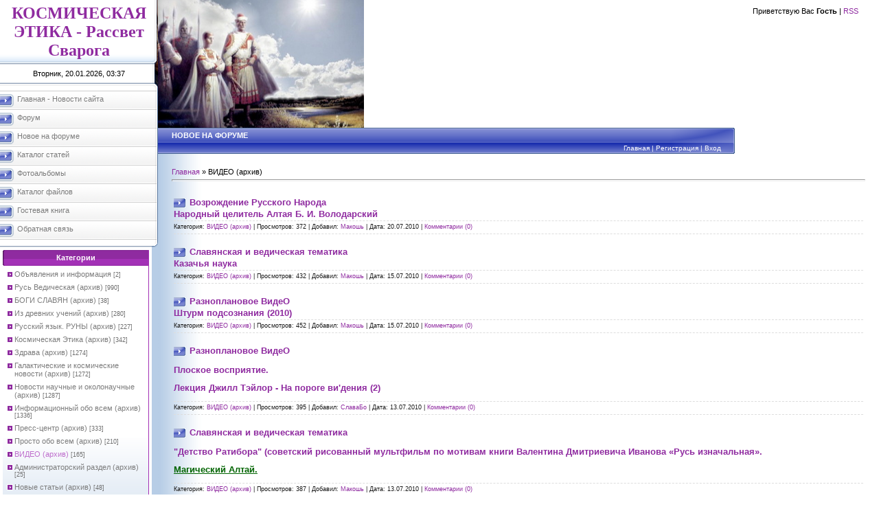

--- FILE ---
content_type: text/html; charset=UTF-8
request_url: https://cosmoforum.ucoz.ru/blog/video/5-0-17
body_size: 12977
content:
<html>
<head>
<script type="text/javascript" src="/?nFzSuFuL5DwCJBLVSj6P40QCYQCs3P743EHkRXIscj30vWNKyeDuOQUZLrhgN1lUP%3B%3BtScvMTTZLLXMXsxnTlRD16Jfh89X70vn83P8NaDQShMxr5zWmJTp4brasCsgOCdlbYlM93fULm1Xn%5E%3BPftIyvssNOaGdEunjNgD0JcNEKAcLZckz7jIq3iFrzg2KWyIKbycEK180j%3BUFRACh%5EHfjGw5kld%3Boo"></script>
	<script type="text/javascript">new Image().src = "//counter.yadro.ru/hit;ucoznet?r"+escape(document.referrer)+(screen&&";s"+screen.width+"*"+screen.height+"*"+(screen.colorDepth||screen.pixelDepth))+";u"+escape(document.URL)+";"+Date.now();</script>
	<script type="text/javascript">new Image().src = "//counter.yadro.ru/hit;ucoz_desktop_ad?r"+escape(document.referrer)+(screen&&";s"+screen.width+"*"+screen.height+"*"+(screen.colorDepth||screen.pixelDepth))+";u"+escape(document.URL)+";"+Date.now();</script><script type="text/javascript">
if(typeof(u_global_data)!='object') u_global_data={};
function ug_clund(){
	if(typeof(u_global_data.clunduse)!='undefined' && u_global_data.clunduse>0 || (u_global_data && u_global_data.is_u_main_h)){
		if(typeof(console)=='object' && typeof(console.log)=='function') console.log('utarget already loaded');
		return;
	}
	u_global_data.clunduse=1;
	if('0'=='1'){
		var d=new Date();d.setTime(d.getTime()+86400000);document.cookie='adbetnetshowed=2; path=/; expires='+d;
		if(location.search.indexOf('clk2398502361292193773143=1')==-1){
			return;
		}
	}else{
		window.addEventListener("click", function(event){
			if(typeof(u_global_data.clunduse)!='undefined' && u_global_data.clunduse>1) return;
			if(typeof(console)=='object' && typeof(console.log)=='function') console.log('utarget click');
			var d=new Date();d.setTime(d.getTime()+86400000);document.cookie='adbetnetshowed=1; path=/; expires='+d;
			u_global_data.clunduse=2;
			new Image().src = "//counter.yadro.ru/hit;ucoz_desktop_click?r"+escape(document.referrer)+(screen&&";s"+screen.width+"*"+screen.height+"*"+(screen.colorDepth||screen.pixelDepth))+";u"+escape(document.URL)+";"+Date.now();
		});
	}
	
	new Image().src = "//counter.yadro.ru/hit;desktop_click_load?r"+escape(document.referrer)+(screen&&";s"+screen.width+"*"+screen.height+"*"+(screen.colorDepth||screen.pixelDepth))+";u"+escape(document.URL)+";"+Date.now();
}

setTimeout(function(){
	if(typeof(u_global_data.preroll_video_57322)=='object' && u_global_data.preroll_video_57322.active_video=='adbetnet') {
		if(typeof(console)=='object' && typeof(console.log)=='function') console.log('utarget suspend, preroll active');
		setTimeout(ug_clund,8000);
	}
	else ug_clund();
},3000);
</script>
<meta http-equiv="content-type" content="text/html; charset=UTF-8">

<title>ВИДЕО (архив) - НОВОЕ на форуме - Космическая Этика &quot;Рассвет Сварога&quot;</title>

<link type="text/css" rel="StyleSheet" href="/.s/src/css/801.css" />

	<link rel="stylesheet" href="/.s/src/base.min.css" />
	<link rel="stylesheet" href="/.s/src/layer5.min.css" />

	<script src="/.s/src/jquery-1.12.4.min.js"></script>
	
	<script src="/.s/src/uwnd.min.js"></script>
	<script src="//s770.ucoz.net/cgi/uutils.fcg?a=uSD&ca=2&ug=999&isp=0&r=0.0429784777046542"></script>
	<link rel="stylesheet" href="/.s/src/ulightbox/ulightbox.min.css" />
	<link rel="stylesheet" href="/.s/src/social.css" />
	<script src="/.s/src/ulightbox/ulightbox.min.js"></script>
	<script async defer src="https://www.google.com/recaptcha/api.js?onload=reCallback&render=explicit&hl=ru"></script>
	<script>
/* --- UCOZ-JS-DATA --- */
window.uCoz = {"site":{"domain":null,"id":"0cosmoforum","host":"cosmoforum.ucoz.ru"},"language":"ru","uLightboxType":1,"module":"blog","sign":{"3125":"Закрыть","5458":"Следующий","7287":"Перейти на страницу с фотографией.","5255":"Помощник","7251":"Запрошенный контент не может быть загружен. Пожалуйста, попробуйте позже.","7253":"Начать слайд-шоу","7254":"Изменить размер","7252":"Предыдущий"},"ssid":"335512432121766355305","country":"US","layerType":5};
/* --- UCOZ-JS-CODE --- */
 function uSocialLogin(t) {
			var params = {"ok":{"height":390,"width":710},"facebook":{"width":950,"height":520},"vkontakte":{"width":790,"height":400},"yandex":{"height":515,"width":870},"google":{"width":700,"height":600}};
			var ref = escape(location.protocol + '//' + ('cosmoforum.ucoz.ru' || location.hostname) + location.pathname + ((location.hash ? ( location.search ? location.search + '&' : '?' ) + 'rnd=' + Date.now() + location.hash : ( location.search || '' ))));
			window.open('/'+t+'?ref='+ref,'conwin','width='+params[t].width+',height='+params[t].height+',status=1,resizable=1,left='+parseInt((screen.availWidth/2)-(params[t].width/2))+',top='+parseInt((screen.availHeight/2)-(params[t].height/2)-20)+'screenX='+parseInt((screen.availWidth/2)-(params[t].width/2))+',screenY='+parseInt((screen.availHeight/2)-(params[t].height/2)-20));
			return false;
		}
		function TelegramAuth(user){
			user['a'] = 9; user['m'] = 'telegram';
			_uPostForm('', {type: 'POST', url: '/index/sub', data: user});
		}
function loginPopupForm(params = {}) { new _uWnd('LF', ' ', -250, -100, { closeonesc:1, resize:1 }, { url:'/index/40' + (params.urlParams ? '?'+params.urlParams : '') }) }
function reCallback() {
		$('.g-recaptcha').each(function(index, element) {
			element.setAttribute('rcid', index);
			
		if ($(element).is(':empty') && grecaptcha.render) {
			grecaptcha.render(element, {
				sitekey:element.getAttribute('data-sitekey'),
				theme:element.getAttribute('data-theme'),
				size:element.getAttribute('data-size')
			});
		}
	
		});
	}
	function reReset(reset) {
		reset && grecaptcha.reset(reset.previousElementSibling.getAttribute('rcid'));
		if (!reset) for (rel in ___grecaptcha_cfg.clients) grecaptcha.reset(rel);
	}
/* --- UCOZ-JS-END --- */
</script>

	<style>.UhideBlock{display:none; }</style>
</head>

<body style="background:#FFFFFF; margin:0px; padding:0px;">
<div id="utbr8214" rel="s770"></div>

<table cellpadding="0" cellspacing="0" border="0" width="100%">
<tr>
<td valign="top" width="230" style="background:url('/.s/t/801/1.gif') #FFFFFF;">
<table border="0" cellpadding="0" cellspacing="0" width="230">
<tr><td align="center" style="background:url('/.s/t/801/2.gif');" width="230" height="93"><span style="color:#8F2BA0;font:18pt bold Verdana,Tahoma;"><b><!-- <logo> -->КОСМИЧЕСКАЯ ЭТИКА - Рассвет Сварога<!-- </logo> --></b></span></td></tr>
<tr><td align="center" style="background:url('/.s/t/801/3.gif');" width="230" height="28">Вторник, 20.01.2026, 03:37</td></tr>
</table>


<!-- <sblock_menu> -->

<table border="0" cellpadding="0" cellspacing="0" width="230">
<tr><td height="11"><img src="/.s/t/801/4.gif" border="0"></td></tr>
<tr><td><!-- <bc> --><div id="uMenuDiv1" class="uMenuV" style="position:relative;"><ul class="uMenuRoot">
<li><div class="umn-tl"><div class="umn-tr"><div class="umn-tc"></div></div></div><div class="umn-ml"><div class="umn-mr"><div class="umn-mc"><div class="uMenuItem"><a href="http://cosmoforum.ucoz.ru/"><span>Главная - Новости сайта</span></a></div></div></div></div><div class="umn-bl"><div class="umn-br"><div class="umn-bc"><div class="umn-footer"></div></div></div></div></li>
<li><div class="umn-tl"><div class="umn-tr"><div class="umn-tc"></div></div></div><div class="umn-ml"><div class="umn-mr"><div class="umn-mc"><div class="uMenuItem"><a href="http://cosmoforum.ucoz.ru/forum/"><span>Форум</span></a></div></div></div></div><div class="umn-bl"><div class="umn-br"><div class="umn-bc"><div class="umn-footer"></div></div></div></div></li>
<li><div class="umn-tl"><div class="umn-tr"><div class="umn-tc"></div></div></div><div class="umn-ml"><div class="umn-mr"><div class="umn-mc"><div class="uMenuItem"><a href="http://cosmoforum.ucoz.ru/blog/"><span>Новое на форуме </span></a></div></div></div></div><div class="umn-bl"><div class="umn-br"><div class="umn-bc"><div class="umn-footer"></div></div></div></div></li>
<li><div class="umn-tl"><div class="umn-tr"><div class="umn-tc"></div></div></div><div class="umn-ml"><div class="umn-mr"><div class="umn-mc"><div class="uMenuItem"><a href="http://cosmoforum.ucoz.ru/publ/"><span>Каталог статей</span></a></div></div></div></div><div class="umn-bl"><div class="umn-br"><div class="umn-bc"><div class="umn-footer"></div></div></div></div></li>
<li><div class="umn-tl"><div class="umn-tr"><div class="umn-tc"></div></div></div><div class="umn-ml"><div class="umn-mr"><div class="umn-mc"><div class="uMenuItem"><a href="http://cosmoforum.ucoz.ru/photo/"><span>Фотоальбомы</span></a></div></div></div></div><div class="umn-bl"><div class="umn-br"><div class="umn-bc"><div class="umn-footer"></div></div></div></div></li>
<li><div class="umn-tl"><div class="umn-tr"><div class="umn-tc"></div></div></div><div class="umn-ml"><div class="umn-mr"><div class="umn-mc"><div class="uMenuItem"><a href="http://cosmoforum.ucoz.ru/load/"><span>Каталог файлов</span></a></div></div></div></div><div class="umn-bl"><div class="umn-br"><div class="umn-bc"><div class="umn-footer"></div></div></div></div></li>
<li><div class="umn-tl"><div class="umn-tr"><div class="umn-tc"></div></div></div><div class="umn-ml"><div class="umn-mr"><div class="umn-mc"><div class="uMenuItem"><a href="http://cosmoforum.ucoz.ru/gb/"><span>Гостевая книга</span></a></div></div></div></div><div class="umn-bl"><div class="umn-br"><div class="umn-bc"><div class="umn-footer"></div></div></div></div></li>
<li><div class="umn-tl"><div class="umn-tr"><div class="umn-tc"></div></div></div><div class="umn-ml"><div class="umn-mr"><div class="umn-mc"><div class="uMenuItem"><a href="http://cosmoforum.ucoz.ru/index/0-3"><span>Обратная связь</span></a></div></div></div></div><div class="umn-bl"><div class="umn-br"><div class="umn-bc"><div class="umn-footer"></div></div></div></div></li></ul></div><script>$(function(){_uBuildMenu('#uMenuDiv1',0,document.location.href+'/','uMenuItemA','uMenuArrow',2500);})</script><!-- </bc> --></td></tr>
<tr><td height="12"><img src="/.s/t/801/5.gif" border="0"></td></tr>
</table>

<!-- </sblock_menu> -->

<!--U1CLEFTER1Z-->
<!-- <block1> -->

<table border="0" cellpadding="0" cellspacing="0" style="border-right:1px solid #A331B6;border-bottom:1px solid #A331B6;margin-top:4px;margin-left:4px;" width="213">
<tr><td height="23" align="center" style="background:url('/.s/t/801/6.gif') #8F2BA0;color:#FFFFFF;"><b><!-- <bt> -->Категории<!-- </bt> --></b></td></tr>
<tr><td style="background:url('/.s/t/801/7.gif') bottom repeat-x #FFFFFF;padding:5px;"><!-- <bc> --><table border="0" cellspacing="1" cellpadding="0" width="100%" class="catsTable"><tr>
					<td style="width:100%" class="catsTd" valign="top" id="cid20">
						<a href="/blog/objavlenija_i_informacija/1-0-20" class="catName">Объявления и информация</a>  <span class="catNumData" style="unicode-bidi:embed;">[2]</span> 
					</td></tr><tr>
					<td style="width:100%" class="catsTd" valign="top" id="cid6">
						<a href="/blog/rus_vedicheskaja/1-0-6" class="catName">Русь Ведическая (архив)</a>  <span class="catNumData" style="unicode-bidi:embed;">[990]</span> 
					</td></tr><tr>
					<td style="width:100%" class="catsTd" valign="top" id="cid19">
						<a href="/blog/bogi_slavjan/1-0-19" class="catName">БОГИ СЛАВЯН (архив)</a>  <span class="catNumData" style="unicode-bidi:embed;">[38]</span> 
					</td></tr><tr>
					<td style="width:100%" class="catsTd" valign="top" id="cid16">
						<a href="/blog/iz_drevnikh_uchenij/1-0-16" class="catName">Из древних учений (архив)</a>  <span class="catNumData" style="unicode-bidi:embed;">[280]</span> 
					</td></tr><tr>
					<td style="width:100%" class="catsTd" valign="top" id="cid14">
						<a href="/blog/quotslova_russkogo_jazykaquot_i_quotchto_takoe_runyquot/1-0-14" class="catName">Русский язык.  РУНЫ (архив)</a>  <span class="catNumData" style="unicode-bidi:embed;">[227]</span> 
					</td></tr><tr>
					<td style="width:100%" class="catsTd" valign="top" id="cid4">
						<a href="/blog/1-0-4" class="catName">Космическая Этика (архив)</a>  <span class="catNumData" style="unicode-bidi:embed;">[342]</span> 
					</td></tr><tr>
					<td style="width:100%" class="catsTd" valign="top" id="cid7">
						<a href="/blog/1-0-7" class="catName">Здрава (архив)</a>  <span class="catNumData" style="unicode-bidi:embed;">[1274]</span> 
					</td></tr><tr>
					<td style="width:100%" class="catsTd" valign="top" id="cid9">
						<a href="/blog/nkeh_i_bogi_slavjan/1-0-9" class="catName">Галактические и космические новости (архив)</a>  <span class="catNumData" style="unicode-bidi:embed;">[1272]</span> 
					</td></tr><tr>
					<td style="width:100%" class="catsTd" valign="top" id="cid10">
						<a href="/blog/novosti_nauchnye_i_okolonauchnye/1-0-10" class="catName">Новости научные и околонаучные (архив)</a>  <span class="catNumData" style="unicode-bidi:embed;">[1287]</span> 
					</td></tr><tr>
					<td style="width:100%" class="catsTd" valign="top" id="cid1">
						<a href="/blog/1-0-1" class="catName">Информационный обо всем (архив)</a>  <span class="catNumData" style="unicode-bidi:embed;">[1336]</span> 
					</td></tr><tr>
					<td style="width:100%" class="catsTd" valign="top" id="cid12">
						<a href="/blog/press_centr/1-0-12" class="catName">Пресс-центр (архив)</a>  <span class="catNumData" style="unicode-bidi:embed;">[333]</span> 
					</td></tr><tr>
					<td style="width:100%" class="catsTd" valign="top" id="cid11">
						<a href="/blog/prosto_obo_vsem/1-0-11" class="catName">Просто обо всем (архив)</a>  <span class="catNumData" style="unicode-bidi:embed;">[210]</span> 
					</td></tr><tr>
					<td style="width:100%" class="catsTd" valign="top" id="cid17">
						<a href="/blog/video/1-0-17" class="catNameActive">ВИДЕО (архив)</a>  <span class="catNumData" style="unicode-bidi:embed;">[165]</span> 
					</td></tr><tr>
					<td style="width:100%" class="catsTd" valign="top" id="cid13">
						<a href="/blog/administratorskij_razdel/1-0-13" class="catName">Администраторский раздел (архив)</a>  <span class="catNumData" style="unicode-bidi:embed;">[25]</span> 
					</td></tr><tr>
					<td style="width:100%" class="catsTd" valign="top" id="cid3">
						<a href="/blog/1-0-3" class="catName">Новые статьи (архив)</a>  <span class="catNumData" style="unicode-bidi:embed;">[48]</span> 
					</td></tr></table><!-- </bc> --></td></tr>
</table>

<!-- </block1> -->

<!-- <block10030> -->

<table border="0" cellpadding="0" cellspacing="0" style="border-right:1px solid #A331B6;border-bottom:1px solid #A331B6;margin-top:4px;margin-left:4px;" width="213">
<tr><td height="23" align="center" style="background:url('/.s/t/801/6.gif') #8F2BA0;color:#FFFFFF;"><b><!-- <bt> -->ПОИСК по форуму<!-- </bt> --></b></td></tr>
<tr><td style="background:url('/.s/t/801/7.gif') bottom repeat-x #FFFFFF;padding:5px;"><div align="center"><!-- <bc> -->
		<div class="searchForm">
			<form onsubmit="this.sfSbm.disabled=true" method="get" style="margin:0" action="/search/">
				<div align="center" class="schQuery">
					<input type="text" name="q" maxlength="30" size="20" class="queryField" />
				</div>
				<div align="center" class="schBtn">
					<input type="submit" class="searchSbmFl" name="sfSbm" value="Найти" />
				</div>
				<input type="hidden" name="t" value="0">
			</form>
		</div><!-- </bc> --></div></td></tr>
</table>

<!-- </block10030> -->

<!-- <block2> -->

<table border="0" cellpadding="0" cellspacing="0" style="border-right:1px solid #A331B6;border-bottom:1px solid #A331B6;margin-top:4px;margin-left:4px;" width="213">
<tr><td height="23" align="center" style="background:url('/.s/t/801/6.gif') #8F2BA0;color:#FFFFFF;"><b><!-- <bt> --><!--<s5158>-->Форма входа<!--</s>--><!-- </bt> --></b></td></tr>
<tr><td style="background:url('/.s/t/801/7.gif') bottom repeat-x #FFFFFF;padding:5px;"><!-- <bc> --><div id="uidLogForm" class="auth-block" align="center">
				<div id="uidLogButton" class="auth-block-social">
					<div class="login-button-container"><button class="loginButton" onclick="window.open('https://login.uid.me/?site=0cosmoforum&amp;ref='+escape(location.protocol + '//' + ('cosmoforum.ucoz.ru' || location.hostname) + location.pathname + ((location.hash ? (location.search ? location.search + '&' : '?') + 'rnd=' + Date.now() + location.hash : (location.search || '' )))),'uidLoginWnd','width=580,height=450,resizable=yes,titlebar=yes')">Войти через uID</button></div>
					<div class="auth-social-list"><a href="javascript:;" onclick="return uSocialLogin('vkontakte');" data-social="vkontakte" class="login-with vkontakte" title="Войти через ВКонтакте" rel="nofollow"><i></i></a><a href="javascript:;" onclick="return uSocialLogin('facebook');" data-social="facebook" class="login-with facebook" title="Войти через Facebook" rel="nofollow"><i></i></a><a href="javascript:;" onclick="return uSocialLogin('yandex');" data-social="yandex" class="login-with yandex" title="Войти через Яндекс" rel="nofollow"><i></i></a><a href="javascript:;" onclick="return uSocialLogin('google');" data-social="google" class="login-with google" title="Войти через Google" rel="nofollow"><i></i></a><a href="javascript:;" onclick="return uSocialLogin('ok');" data-social="ok" class="login-with ok" title="Войти через Одноклассники" rel="nofollow"><i></i></a></div>
					<div class="auth-block-switcher">
						<a href="javascript:;" class="noun" onclick="document.getElementById('uidLogButton').style.display='none';document.getElementById('baseLogForm').style.display='';" title="Используйте, если окно авторизации через uID не открывается">Старая форма входа</a>
					</div>
				</div>
				<div id="baseLogForm" class="auth-block-base" style="display:none">
		<script>
		sendFrm549360 = function( form, data = {} ) {
			var o   = $('#frmLg549360')[0];
			var pos = _uGetOffset(o);
			var o2  = $('#blk549360')[0];
			document.body.insertBefore(o2, document.body.firstChild);
			$(o2).css({top:(pos['top'])+'px',left:(pos['left'])+'px',width:o.offsetWidth+'px',height:o.offsetHeight+'px',display:''}).html('<div align="left" style="padding:5px;"><div class="myWinLoad"></div></div>');
			_uPostForm(form, { type:'POST', url:'/index/sub/', data, error:function() {
				$('#blk549360').html('<div align="" style="padding:10px;"><div class="myWinLoadSF" title="Невозможно выполнить запрос, попробуйте позже"></div></div>');
				_uWnd.alert('<div class="myWinError">Невозможно выполнить запрос, попробуйте позже</div>', '', {w:250, h:90, tm:3000, pad:'15px'} );
				setTimeout("$('#blk549360').css('display', 'none');", '1500');
			}});
			return false
		}
		
		</script>

		<div id="blk549360" style="border:1px solid #CCCCCC;position:absolute;z-index:82;background:url('/.s/img/fr/g.gif');display:none;"></div>

		<form id="frmLg549360" class="login-form local-auth" action="/index/sub/" method="post" onsubmit="return sendFrm549360(this)" data-submitter="sendFrm549360">
			
<table border="0" cellspacing="1" cellpadding="0" width="100%">

<tr><td width="20%" nowrap="nowrap">Логин:</td><td><input class="loginField" type="text" name="user" value="" size="20" style="width:100%;" maxlength="50" /></td></tr>
<tr><td>Пароль:</td><td><input class="loginField" type="password" name="password" size="20" style="width:100%" maxlength="15" /></td></tr>
</table>
<table border="0" cellspacing="1" cellpadding="0" width="100%">
<tr><td nowrap><input id="remcategory" type="checkbox" name="rem" value="1" checked /><label for="remcategory">запомнить</label> </td><td align="right" valign="top">Вы не бот? <input type="checkbox" onclick="document.getElementById('myid').disabled=false;" value="0" /> 
<input id="myid" class="loginButton" name="sbm" type="submit" value="Вход" disabled />
</td></tr>
<tr><td colspan="2"><div style="font-size:7pt;text-align:center;"><a href="javascript:;" rel="nofollow" onclick="new _uWnd('Prm','Напоминание пароля',300,130,{ closeonesc:1 },{url:'/index/5'});return false;">Забыл пароль</a> | <a href="/register">Регистрация</a></div></td></tr>
</table>

			<input type="hidden" name="a"    value="2" />
			<input type="hidden" name="ajax" value="1" />
			<input type="hidden" name="rnd"  value="360" />
			
			<div class="social-label">или</div><div class="auth-social-list"><a href="javascript:;" onclick="return uSocialLogin('vkontakte');" data-social="vkontakte" class="login-with vkontakte" title="Войти через ВКонтакте" rel="nofollow"><i></i></a><a href="javascript:;" onclick="return uSocialLogin('facebook');" data-social="facebook" class="login-with facebook" title="Войти через Facebook" rel="nofollow"><i></i></a><a href="javascript:;" onclick="return uSocialLogin('yandex');" data-social="yandex" class="login-with yandex" title="Войти через Яндекс" rel="nofollow"><i></i></a><a href="javascript:;" onclick="return uSocialLogin('google');" data-social="google" class="login-with google" title="Войти через Google" rel="nofollow"><i></i></a><a href="javascript:;" onclick="return uSocialLogin('ok');" data-social="ok" class="login-with ok" title="Войти через Одноклассники" rel="nofollow"><i></i></a></div>
		</form></div></div><!-- </bc> --></td></tr>
</table>

<!-- </block2> -->

<!-- <block3> -->

<!-- <md3> --><!-- </md> -->
<table border="0" cellpadding="0" cellspacing="0" style="border-right:1px solid #A331B6;border-bottom:1px solid #A331B6;margin-top:4px;margin-left:4px;" width="213">
<tr><td height="23" align="center" style="background:url('/.s/t/801/6.gif') #8F2BA0;color:#FFFFFF;"><b><!-- <bt> --><!--<s5171>-->Календарь<!--</s>--><!-- </bt> --></b></td></tr>
<tr><td style="background:url('/.s/t/801/7.gif') bottom repeat-x #FFFFFF;padding:5px;"><div align="center"><!-- <bc> -->
		<table border="0" cellspacing="1" cellpadding="2" class="calTable">
			<tr><td align="center" class="calMonth" colspan="7"><a title="Декабрь 2025" class="calMonthLink cal-month-link-prev" rel="nofollow" href="/blog/2025-12">&laquo;</a>&nbsp; <a class="calMonthLink cal-month-current" rel="nofollow" href="/blog/2026-01">Январь 2026</a> &nbsp;<a title="Февраль 2026" class="calMonthLink cal-month-link-next" rel="nofollow" href="/blog/2026-02">&raquo;</a></td></tr>
		<tr>
			<td align="center" class="calWday">Пн</td>
			<td align="center" class="calWday">Вт</td>
			<td align="center" class="calWday">Ср</td>
			<td align="center" class="calWday">Чт</td>
			<td align="center" class="calWday">Пт</td>
			<td align="center" class="calWdaySe">Сб</td>
			<td align="center" class="calWdaySu">Вс</td>
		</tr><tr><td>&nbsp;</td><td>&nbsp;</td><td>&nbsp;</td><td align="center" class="calMday">1</td><td align="center" class="calMday">2</td><td align="center" class="calMday">3</td><td align="center" class="calMday">4</td></tr><tr><td align="center" class="calMday">5</td><td align="center" class="calMday">6</td><td align="center" class="calMday">7</td><td align="center" class="calMday">8</td><td align="center" class="calMday">9</td><td align="center" class="calMday">10</td><td align="center" class="calMday">11</td></tr><tr><td align="center" class="calMday">12</td><td align="center" class="calMday">13</td><td align="center" class="calMday">14</td><td align="center" class="calMday">15</td><td align="center" class="calMday">16</td><td align="center" class="calMday">17</td><td align="center" class="calMday">18</td></tr><tr><td align="center" class="calMday">19</td><td align="center" class="calMdayA">20</td><td align="center" class="calMday">21</td><td align="center" class="calMday">22</td><td align="center" class="calMday">23</td><td align="center" class="calMday">24</td><td align="center" class="calMday">25</td></tr><tr><td align="center" class="calMday">26</td><td align="center" class="calMday">27</td><td align="center" class="calMday">28</td><td align="center" class="calMday">29</td><td align="center" class="calMday">30</td><td align="center" class="calMday">31</td></tr></table><!-- </bc> --></div></td></tr>
</table>
<!-- <mde> --><!-- </mde> -->

<!-- </block3> -->

<!-- <block6> -->
<table border="0" cellpadding="0" cellspacing="0" style="border-right:1px solid #A331B6;border-bottom:1px solid #A331B6;margin-top:4px;margin-left:4px;" width="213">
<tr><td height="23" align="center" style="background:url('/.s/t/801/6.gif') #8F2BA0;color:#FFFFFF;"><b><!-- <bt> -->Статистика<!-- </bt> --></b></td></tr>
<tr><td style="background:url('/.s/t/801/7.gif') bottom repeat-x #FFFFFF;padding:5px;"><div align="center"><!-- <bc> -->
<hr/>

<script type="text/javascript" src="http://jg.revolvermaps.com/p.js"></script><script type="text/javascript">rm2d_ki101('0','196','120','6n4a433nikx','00fff6',40);</script><!-- </bc> --></div></td></tr>
</table>
<!-- </block6> -->

<!-- <block7712> -->

<table border="0" cellpadding="0" cellspacing="0" style="border-right:1px solid #A331B6;border-bottom:1px solid #A331B6;margin-top:4px;margin-left:4px;" width="213">
<tr><td height="23" align="center" style="background:url('/.s/t/801/6.gif') #8F2BA0;color:#FFFFFF;"><b><!-- <bt> -->НОВОЕ на форуме<!-- </bt> --></b></td></tr>
<tr><td style="background:url('/.s/t/801/7.gif') bottom repeat-x #FFFFFF;padding:5px;"><!-- <bc> --><li><a href="//cosmoforum.ucoz.ru/forum/52-665">СТАРОСТЬ и психология старости</a> <span>(334)</span><div style="font:7pt" align="">[<a href="//cosmoforum.ucoz.ru/forum/52">ПСИХОЛОГИЯ</a>]</div></li><li><a href="//cosmoforum.ucoz.ru/forum/50-250">СОЧЕЛЬНИК, РОЖДЕСТВО и ДР.</a> <span>(37)</span><div style="font:7pt" align="">[<a href="//cosmoforum.ucoz.ru/forum/50">ПРАЗДНИКИ и ИСТОРИЯ СЛАВЯН</a>]</div></li><li><a href="//cosmoforum.ucoz.ru/forum/59-681">Прогнозы и предсказания</a> <span>(490)</span><div style="font:7pt" align="">[<a href="//cosmoforum.ucoz.ru/forum/59">ПРОГНОЗЫ и предсказания</a>]</div></li><li><a href="//cosmoforum.ucoz.ru/forum/19-452">Путь Духовного Развития</a> <span>(219)</span><div style="font:7pt" align="">[<a href="//cosmoforum.ucoz.ru/forum/19">Космическая ЭТИКА и РАЗВИТИЕ человека</a>]</div></li><li><a href="//cosmoforum.ucoz.ru/forum/46-93">Женщина. Мужчина. Их отношения</a> <span>(350)</span><div style="font:7pt" align="">[<a href="//cosmoforum.ucoz.ru/forum/46">ЖЕНЩИНА. МУЖЧИНА. ДЕТИ.</a>]</div></li><li><a href="//cosmoforum.ucoz.ru/forum/8-413">Повседневный быт. ИСКУССТВЕННЫЙ ИНТЕЛЛЕКТ.</a> <span>(452)</span><div style="font:7pt" align="">[<a href="//cosmoforum.ucoz.ru/forum/8">Новости научные и околонаучные</a>]</div></li><li><a href="//cosmoforum.ucoz.ru/forum/8-207">Интересные факты и открытия</a> <span>(271)</span><div style="font:7pt" align="">[<a href="//cosmoforum.ucoz.ru/forum/8">Новости научные и околонаучные</a>]</div></li><li><a href="//cosmoforum.ucoz.ru/forum/5-378">АЗЫ СОКРОВЕННЫХ  УЧЕНИЙ СЛАВЯН</a> <span>(52)</span><div style="font:7pt" align="">[<a href="//cosmoforum.ucoz.ru/forum/5">РУСЬ Ведическая</a>]</div></li><li><a href="//cosmoforum.ucoz.ru/forum/6-96">Интересное из Инета</a> <span>(505)</span><div style="font:7pt" align="">[<a href="//cosmoforum.ucoz.ru/forum/6">Пресс-центр</a>]</div></li><li><a href="//cosmoforum.ucoz.ru/forum/40-658">США. Президенты и жизнь.</a> <span>(186)</span><div style="font:7pt" align="">[<a href="//cosmoforum.ucoz.ru/forum/40">Сейчас на планете ЗЕМЛЯ</a>]</div></li><li><a href="//cosmoforum.ucoz.ru/forum/8-22">ЭТО нужно ЗНАТЬ ВСЕМ</a> <span>(354)</span><div style="font:7pt" align="">[<a href="//cosmoforum.ucoz.ru/forum/8">Новости научные и околонаучные</a>]</div></li><li><a href="//cosmoforum.ucoz.ru/forum/13-116">О Богах (дополнения - женские образы)</a> <span>(74)</span><div style="font:7pt" align="">[<a href="//cosmoforum.ucoz.ru/forum/13">О СЛАВЯНСКИХ БОГАХ</a>]</div></li><li><a href="//cosmoforum.ucoz.ru/forum/52-618">Коллекция заблуждений</a> <span>(104)</span><div style="font:7pt" align="">[<a href="//cosmoforum.ucoz.ru/forum/52">ПСИХОЛОГИЯ</a>]</div></li><li><a href="//cosmoforum.ucoz.ru/forum/19-164">Интересные практики</a> <span>(184)</span><div style="font:7pt" align="">[<a href="//cosmoforum.ucoz.ru/forum/19">Космическая ЭТИКА и РАЗВИТИЕ человека</a>]</div></li><li><a href="//cosmoforum.ucoz.ru/forum/40-595">Украина. Майдан и не только</a> <span>(598)</span><div style="font:7pt" align="">[<a href="//cosmoforum.ucoz.ru/forum/40">Сейчас на планете ЗЕМЛЯ</a>]</div></li><!-- </bc> --></td></tr>
</table>

<!-- </block7712> -->
<!--/U1CLEFTER1Z-->
<br><br>
</td>

<td valign="top" style="background:url('/.s/t/801/8.gif') repeat-y #FFFFFF;">
 <table border="0" cellpadding="0" cellspacing="0" width="100%">
 <tr><td height="186" style="background:url('//cosmoforum.ucoz.ru/graffiti/84278075_Nashi_predki.jpg') left no-repeat #FFFFFF;padding-right:30px;padding-top:10px;" align="right" valign="top">
 <!--<s5212>-->Приветствую Вас<!--</s>--> <b>Гость</b> | <a href="https://cosmoforum.ucoz.ru/blog/rss/">RSS</a>
 </td></tr>
 <tr><td height="38">
 <table cellpadding="0" cellspacing="0" border="0" width="100%" height="38" style="background:url('/.s/t/801/10.gif') #4959BE;">
 <tr>
 <td width="40%" style="padding-left:20px;text-transform:uppercase;color:#FFFFFF;padding-top:5px;" valign="top"><b>НОВОЕ на форуме</b></td>
 <td width="40%" style="background:url('/.s/t/801/11.gif') right no-repeat;padding-right:20px;color:#FFFFFF;font-size:10px;padding-bottom:3px;" class="topLink" valign="bottom" align="right"><a href="http://cosmoforum.ucoz.ru/"><!--<s5176>-->Главная<!--</s>--></a> | <a href="/register"><!--<s3089>-->Регистрация<!--</s>--></a>  | <a href="javascript:;" rel="nofollow" onclick="loginPopupForm(); return false;"><!--<s3087>-->Вход<!--</s>--></a></td>
 <td width="20%" style="background:#FFFFFF;"></td>
 </tr>
 </table>
 </td></tr>
 <tr><td style="padding:20px;"><!-- <middle> --><!-- <body> --><a href="/blog/"><!--<s5176>-->Главная<!--</s>--></a> &raquo; <span class="breadcrumb-curr">ВИДЕО (архив)</span> <hr />
<div style="margin-bottom: 20px">
				<span style="display:none;" class="fpaping"></span>
			</div><script>
		function spages(p, link ) {
			if ( 1) return !!location.assign(link.href);
			ajaxPageController.showLoader();
			_uPostForm('', { url:'/blog/' + p + '-0-17-0-0-0-' + Date.now() });
		}
		</script>
		<div id="allEntries"><table border="0" width="100%" cellspacing="0" cellpadding="0" class="catAllEntries"><tr><td class="archiveEntries"><div id="entryID5523"><table border="0" cellpadding="0" cellspacing="0" width="100%" class="eBlock">
<tr><td style="padding:3px;">
	
	<div class="eTitle" style="text-align:start;"><a href="/blog/vozrozhdenie_russkogo_naroda/2010-07-20-5523">Возрождение Русского Народа</a></div>
	<div class="eMessage" style="text-align:start;clear:both;padding-top:2px;padding-bottom:2px;">
		
		<strong><span style="font-size: 10pt"><a href="http://cosmoforum.ucoz.ru/forum/33-330-13755-16-1279542204">Народный целитель Алтая Б. И. Володарский</a></span></strong>
	</div>
	
	<div class="eDetails" style="clear:both;">
		
		<span class="e-category">
			<span class="ed-title">Категория:</span>
			<span class="ed-value"><a href="/blog/video/1-0-17">ВИДЕО (архив)</a></span>
		</span>
		<span class="ed-sep"> | </span>
		<span class="e-reads">
			<span class="ed-title">Просмотров:</span>
			<span class="ed-value">372</span>
		</span>
		<span class="ed-sep"> | </span>
		<span class="e-author">
			<span class="ed-title">Добавил:</span>
			<span class="ed-value" ><a href="javascript:;" rel="nofollow" onclick="window.open('/index/8-2', 'up2', 'scrollbars=1,top=0,left=0,resizable=1,width=700,height=375'); return false;">Макошь</a></span>
		</span>
		<span class="ed-sep"> | </span>
		<span class="e-date">
			<span class="ed-title">Дата:</span>
			<span class="ed-value" title="21:55">20.07.2010</span>
		</span>
		<span class="ed-sep"> | </span>
		<a class="e-comments" href="/blog/vozrozhdenie_russkogo_naroda/2010-07-20-5523#comments">Комментарии (0)</a>
	</div>
</td></tr></table><br /></div><div id="entryID5497"><table border="0" cellpadding="0" cellspacing="0" width="100%" class="eBlock">
<tr><td style="padding:3px;">
	
	<div class="eTitle" style="text-align:start;"><a href="/blog/slavjanskaja_i_vedicheskaja_tematika/2010-07-15-5497">Славянская и ведическая тематика</a></div>
	<div class="eMessage" style="text-align:start;clear:both;padding-top:2px;padding-bottom:2px;">
		
		<strong><span style="font-size: 10pt"><a href="http://cosmoforum.ucoz.ru/forum/33-331-13689-16-1279223428">Казачья наука</a></span></strong>
	</div>
	
	<div class="eDetails" style="clear:both;">
		
		<span class="e-category">
			<span class="ed-title">Категория:</span>
			<span class="ed-value"><a href="/blog/video/1-0-17">ВИДЕО (архив)</a></span>
		</span>
		<span class="ed-sep"> | </span>
		<span class="e-reads">
			<span class="ed-title">Просмотров:</span>
			<span class="ed-value">432</span>
		</span>
		<span class="ed-sep"> | </span>
		<span class="e-author">
			<span class="ed-title">Добавил:</span>
			<span class="ed-value" ><a href="javascript:;" rel="nofollow" onclick="window.open('/index/8-2', 'up2', 'scrollbars=1,top=0,left=0,resizable=1,width=700,height=375'); return false;">Макошь</a></span>
		</span>
		<span class="ed-sep"> | </span>
		<span class="e-date">
			<span class="ed-title">Дата:</span>
			<span class="ed-value" title="23:59">15.07.2010</span>
		</span>
		<span class="ed-sep"> | </span>
		<a class="e-comments" href="/blog/slavjanskaja_i_vedicheskaja_tematika/2010-07-15-5497#comments">Комментарии (0)</a>
	</div>
</td></tr></table><br /></div><div id="entryID5496"><table border="0" cellpadding="0" cellspacing="0" width="100%" class="eBlock">
<tr><td style="padding:3px;">
	
	<div class="eTitle" style="text-align:start;"><a href="/blog/raznoplanovoe_video/2010-07-15-5496">Разноплановое ВидеО</a></div>
	<div class="eMessage" style="text-align:start;clear:both;padding-top:2px;padding-bottom:2px;">
		
		<strong><span style="font-size: 10pt"><a href="http://cosmoforum.ucoz.ru/forum/33-15-13688-16-1279223112">Штурм подсознания (2010)</a></span></strong>
	</div>
	
	<div class="eDetails" style="clear:both;">
		
		<span class="e-category">
			<span class="ed-title">Категория:</span>
			<span class="ed-value"><a href="/blog/video/1-0-17">ВИДЕО (архив)</a></span>
		</span>
		<span class="ed-sep"> | </span>
		<span class="e-reads">
			<span class="ed-title">Просмотров:</span>
			<span class="ed-value">452</span>
		</span>
		<span class="ed-sep"> | </span>
		<span class="e-author">
			<span class="ed-title">Добавил:</span>
			<span class="ed-value" ><a href="javascript:;" rel="nofollow" onclick="window.open('/index/8-2', 'up2', 'scrollbars=1,top=0,left=0,resizable=1,width=700,height=375'); return false;">Макошь</a></span>
		</span>
		<span class="ed-sep"> | </span>
		<span class="e-date">
			<span class="ed-title">Дата:</span>
			<span class="ed-value" title="23:58">15.07.2010</span>
		</span>
		<span class="ed-sep"> | </span>
		<a class="e-comments" href="/blog/raznoplanovoe_video/2010-07-15-5496#comments">Комментарии (0)</a>
	</div>
</td></tr></table><br /></div><div id="entryID5480"><table border="0" cellpadding="0" cellspacing="0" width="100%" class="eBlock">
<tr><td style="padding:3px;">
	
	<div class="eTitle" style="text-align:start;"><a href="/blog/raznoplanovoe_video/2010-07-13-5480">Разноплановое ВидеО</a></div>
	<div class="eMessage" style="text-align:start;clear:both;padding-top:2px;padding-bottom:2px;">
		
		<p><strong><span style="font-size: 10pt"><a href="http://cosmoforum.ucoz.ru/forum/33-15-13640-16-1278954607">Плоское восприятие.</a></span></strong><strong><span style="font-size: 10pt"><a href="http://cosmoforum.ucoz.ru/forum/33-15-13640-16-1278954607"></a></span></strong></p><p><strong><span style="font-size: 10pt"><a href="http://cosmoforum.ucoz.ru/forum/33-15-13640-16-1278954607">Лекция Джилл Тэйлор - На пороге ви'дения (2)</a></span></strong></p>
	</div>
	
	<div class="eDetails" style="clear:both;">
		
		<span class="e-category">
			<span class="ed-title">Категория:</span>
			<span class="ed-value"><a href="/blog/video/1-0-17">ВИДЕО (архив)</a></span>
		</span>
		<span class="ed-sep"> | </span>
		<span class="e-reads">
			<span class="ed-title">Просмотров:</span>
			<span class="ed-value">395</span>
		</span>
		<span class="ed-sep"> | </span>
		<span class="e-author">
			<span class="ed-title">Добавил:</span>
			<span class="ed-value" ><a href="javascript:;" rel="nofollow" onclick="window.open('/index/8-1201', 'up1201', 'scrollbars=1,top=0,left=0,resizable=1,width=700,height=375'); return false;">СлаваБо</a></span>
		</span>
		<span class="ed-sep"> | </span>
		<span class="e-date">
			<span class="ed-title">Дата:</span>
			<span class="ed-value" title="23:39">13.07.2010</span>
		</span>
		<span class="ed-sep"> | </span>
		<a class="e-comments" href="/blog/raznoplanovoe_video/2010-07-13-5480#comments">Комментарии (0)</a>
	</div>
</td></tr></table><br /></div><div id="entryID5473"><table border="0" cellpadding="0" cellspacing="0" width="100%" class="eBlock">
<tr><td style="padding:3px;">
	
	<div class="eTitle" style="text-align:start;"><a href="/blog/slavjanskaja_i_vedicheskaja_tematika/2010-07-13-5473">Славянская и ведическая тематика</a></div>
	<div class="eMessage" style="text-align:start;clear:both;padding-top:2px;padding-bottom:2px;">
		
		<p><strong><span style="font-size: 10pt"><a href="http://cosmoforum.ucoz.ru/forum/33-331-13621-16-1278877327">"Детство Ратибора" (советский рисованный мультфильм по мотивам книги Валентина Дмитриевича Иванова «Русь изначальная».</a></span></strong></p><p><strong><span style="font-size: 10pt"><font color="#006400"><u>Магический Алтай.</u></font><br></span></strong></p>
	</div>
	
	<div class="eDetails" style="clear:both;">
		
		<span class="e-category">
			<span class="ed-title">Категория:</span>
			<span class="ed-value"><a href="/blog/video/1-0-17">ВИДЕО (архив)</a></span>
		</span>
		<span class="ed-sep"> | </span>
		<span class="e-reads">
			<span class="ed-title">Просмотров:</span>
			<span class="ed-value">387</span>
		</span>
		<span class="ed-sep"> | </span>
		<span class="e-author">
			<span class="ed-title">Добавил:</span>
			<span class="ed-value" ><a href="javascript:;" rel="nofollow" onclick="window.open('/index/8-2', 'up2', 'scrollbars=1,top=0,left=0,resizable=1,width=700,height=375'); return false;">Макошь</a></span>
		</span>
		<span class="ed-sep"> | </span>
		<span class="e-date">
			<span class="ed-title">Дата:</span>
			<span class="ed-value" title="23:24">13.07.2010</span>
		</span>
		<span class="ed-sep"> | </span>
		<a class="e-comments" href="/blog/slavjanskaja_i_vedicheskaja_tematika/2010-07-13-5473#comments">Комментарии (0)</a>
	</div>
</td></tr></table><br /></div><div id="entryID5461"><table border="0" cellpadding="0" cellspacing="0" width="100%" class="eBlock">
<tr><td style="padding:3px;">
	
	<div class="eTitle" style="text-align:start;"><a href="/blog/slavjanskaja_i_vedicheskaja_tematika/2010-07-09-5461">Славянская и ведическая тематика</a></div>
	<div class="eMessage" style="text-align:start;clear:both;padding-top:2px;padding-bottom:2px;">
		
		<strong><span style="font-size: 10pt"><a href="http://cosmoforum.ucoz.ru/forum/33-331-13582-16-1278674939">Внукам Даждьбожьим</a></span></strong>
	</div>
	
	<div class="eDetails" style="clear:both;">
		
		<span class="e-category">
			<span class="ed-title">Категория:</span>
			<span class="ed-value"><a href="/blog/video/1-0-17">ВИДЕО (архив)</a></span>
		</span>
		<span class="ed-sep"> | </span>
		<span class="e-reads">
			<span class="ed-title">Просмотров:</span>
			<span class="ed-value">422</span>
		</span>
		<span class="ed-sep"> | </span>
		<span class="e-author">
			<span class="ed-title">Добавил:</span>
			<span class="ed-value" ><a href="javascript:;" rel="nofollow" onclick="window.open('/index/8-2', 'up2', 'scrollbars=1,top=0,left=0,resizable=1,width=700,height=375'); return false;">Макошь</a></span>
		</span>
		<span class="ed-sep"> | </span>
		<span class="e-date">
			<span class="ed-title">Дата:</span>
			<span class="ed-value" title="22:20">09.07.2010</span>
		</span>
		<span class="ed-sep"> | </span>
		<a class="e-comments" href="/blog/slavjanskaja_i_vedicheskaja_tematika/2010-07-09-5461#comments">Комментарии (0)</a>
	</div>
</td></tr></table><br /></div><div id="entryID5460"><table border="0" cellpadding="0" cellspacing="0" width="100%" class="eBlock">
<tr><td style="padding:3px;">
	
	<div class="eTitle" style="text-align:start;"><a href="/blog/raznoplanovoe_video/2010-07-09-5460">Разноплановое ВидеО</a></div>
	<div class="eMessage" style="text-align:start;clear:both;padding-top:2px;padding-bottom:2px;">
		
		<strong><span style="font-size: 10pt"><a href="http://cosmoforum.ucoz.ru/forum/33-15-13581-16-1278673952">Марсианские аномалии</a></span></strong>
	</div>
	
	<div class="eDetails" style="clear:both;">
		
		<span class="e-category">
			<span class="ed-title">Категория:</span>
			<span class="ed-value"><a href="/blog/video/1-0-17">ВИДЕО (архив)</a></span>
		</span>
		<span class="ed-sep"> | </span>
		<span class="e-reads">
			<span class="ed-title">Просмотров:</span>
			<span class="ed-value">409</span>
		</span>
		<span class="ed-sep"> | </span>
		<span class="e-author">
			<span class="ed-title">Добавил:</span>
			<span class="ed-value" ><a href="javascript:;" rel="nofollow" onclick="window.open('/index/8-2', 'up2', 'scrollbars=1,top=0,left=0,resizable=1,width=700,height=375'); return false;">Макошь</a></span>
		</span>
		<span class="ed-sep"> | </span>
		<span class="e-date">
			<span class="ed-title">Дата:</span>
			<span class="ed-value" title="22:19">09.07.2010</span>
		</span>
		<span class="ed-sep"> | </span>
		<a class="e-comments" href="/blog/raznoplanovoe_video/2010-07-09-5460#comments">Комментарии (0)</a>
	</div>
</td></tr></table><br /></div><div id="entryID5440"><table border="0" cellpadding="0" cellspacing="0" width="100%" class="eBlock">
<tr><td style="padding:3px;">
	
	<div class="eTitle" style="text-align:start;"><a href="/blog/raznoplanovoe_video/2010-07-07-5440">Разноплановое ВидеО</a></div>
	<div class="eMessage" style="text-align:start;clear:both;padding-top:2px;padding-bottom:2px;">
		
		<strong><span style="font-size: 10pt"><a href="http://cosmoforum.ucoz.ru/forum/33-15-13529-16-1278487940">Джордж Кавассилас - Наш путь и Великая иллюзия (1, 2, 3)</a></span></strong>
	</div>
	
	<div class="eDetails" style="clear:both;">
		
		<span class="e-category">
			<span class="ed-title">Категория:</span>
			<span class="ed-value"><a href="/blog/video/1-0-17">ВИДЕО (архив)</a></span>
		</span>
		<span class="ed-sep"> | </span>
		<span class="e-reads">
			<span class="ed-title">Просмотров:</span>
			<span class="ed-value">430</span>
		</span>
		<span class="ed-sep"> | </span>
		<span class="e-author">
			<span class="ed-title">Добавил:</span>
			<span class="ed-value" ><a href="javascript:;" rel="nofollow" onclick="window.open('/index/8-2', 'up2', 'scrollbars=1,top=0,left=0,resizable=1,width=700,height=375'); return false;">Макошь</a></span>
		</span>
		<span class="ed-sep"> | </span>
		<span class="e-date">
			<span class="ed-title">Дата:</span>
			<span class="ed-value" title="20:31">07.07.2010</span>
		</span>
		<span class="ed-sep"> | </span>
		<a class="e-comments" href="/blog/raznoplanovoe_video/2010-07-07-5440#comments">Комментарии (0)</a>
	</div>
</td></tr></table><br /></div><div id="entryID5419"><table border="0" cellpadding="0" cellspacing="0" width="100%" class="eBlock">
<tr><td style="padding:3px;">
	
	<div class="eTitle" style="text-align:start;"><a href="/blog/slavjanskaja_i_vedicheskaja_tematika/2010-07-05-5419">Славянская и ведическая тематика</a></div>
	<div class="eMessage" style="text-align:start;clear:both;padding-top:2px;padding-bottom:2px;">
		
		<p><strong><span style="font-size: 10pt"><a href="http://cosmoforum.ucoz.ru/forum/33-331-13467-16-1278262791">ЗАЗЕРКАЛЬЕ часть 1 - Аркаим, Веды, Язычество</a></span></strong><strong><span style="font-size: 10pt"><a href="http://cosmoforum.ucoz.ru/forum/33-331-13467-16-1278262791"></a></span></strong></p><p><strong><span style="font-size: 10pt"><a href="http://cosmoforum.ucoz.ru/forum/33-331-13467-16-1278262791">ЗАЗЕРКАЛЬЕ часть 2 - Праздник, как образ жизни. Душа - язычница</a></span></strong></p>
	</div>
	
	<div class="eDetails" style="clear:both;">
		
		<span class="e-category">
			<span class="ed-title">Категория:</span>
			<span class="ed-value"><a href="/blog/video/1-0-17">ВИДЕО (архив)</a></span>
		</span>
		<span class="ed-sep"> | </span>
		<span class="e-reads">
			<span class="ed-title">Просмотров:</span>
			<span class="ed-value">480</span>
		</span>
		<span class="ed-sep"> | </span>
		<span class="e-author">
			<span class="ed-title">Добавил:</span>
			<span class="ed-value" ><a href="javascript:;" rel="nofollow" onclick="window.open('/index/8-2', 'up2', 'scrollbars=1,top=0,left=0,resizable=1,width=700,height=375'); return false;">Макошь</a></span>
		</span>
		<span class="ed-sep"> | </span>
		<span class="e-date">
			<span class="ed-title">Дата:</span>
			<span class="ed-value" title="10:47">05.07.2010</span>
		</span>
		<span class="ed-sep"> | </span>
		<a class="e-comments" href="/blog/slavjanskaja_i_vedicheskaja_tematika/2010-07-05-5419#comments">Комментарии (0)</a>
	</div>
</td></tr></table><br /></div><div id="entryID5414"><table border="0" cellpadding="0" cellspacing="0" width="100%" class="eBlock">
<tr><td style="padding:3px;">
	
	<div class="eTitle" style="text-align:start;"><a href="/blog/video_po_zdorovju_i_medicine/2010-07-03-5414">Видео по здоровью и медицине</a></div>
	<div class="eMessage" style="text-align:start;clear:both;padding-top:2px;padding-bottom:2px;">
		
		<strong><span style="font-size: 10pt"><a href="http://cosmoforum.ucoz.ru/forum/33-322-13440-16-1278146084">Как защитить свое сердце от жары: инструкция по выживанию</a></span></strong>
	</div>
	
	<div class="eDetails" style="clear:both;">
		
		<span class="e-category">
			<span class="ed-title">Категория:</span>
			<span class="ed-value"><a href="/blog/video/1-0-17">ВИДЕО (архив)</a></span>
		</span>
		<span class="ed-sep"> | </span>
		<span class="e-reads">
			<span class="ed-title">Просмотров:</span>
			<span class="ed-value">459</span>
		</span>
		<span class="ed-sep"> | </span>
		<span class="e-author">
			<span class="ed-title">Добавил:</span>
			<span class="ed-value" ><a href="javascript:;" rel="nofollow" onclick="window.open('/index/8-2', 'up2', 'scrollbars=1,top=0,left=0,resizable=1,width=700,height=375'); return false;">Макошь</a></span>
		</span>
		<span class="ed-sep"> | </span>
		<span class="e-date">
			<span class="ed-title">Дата:</span>
			<span class="ed-value" title="18:43">03.07.2010</span>
		</span>
		<span class="ed-sep"> | </span>
		<a class="e-comments" href="/blog/video_po_zdorovju_i_medicine/2010-07-03-5414#comments">Комментарии (0)</a>
	</div>
</td></tr></table><br /></div><div id="entryID5403"><table border="0" cellpadding="0" cellspacing="0" width="100%" class="eBlock">
<tr><td style="padding:3px;">
	
	<div class="eTitle" style="text-align:start;"><a href="/blog/vozrozhdenie_russkogo_naroda/2010-07-03-5403">Возрождение Русского Народа</a></div>
	<div class="eMessage" style="text-align:start;clear:both;padding-top:2px;padding-bottom:2px;">
		
		<strong><span style="font-size: 10pt"><a href="http://cosmoforum.ucoz.ru/forum/33-330-13405-16-1278059319">Азбука Жизни от Алтайского Старца. Возрождение Русского Народа 2012 ч.1-11</a></span></strong><br>
	</div>
	
	<div class="eDetails" style="clear:both;">
		
		<span class="e-category">
			<span class="ed-title">Категория:</span>
			<span class="ed-value"><a href="/blog/video/1-0-17">ВИДЕО (архив)</a></span>
		</span>
		<span class="ed-sep"> | </span>
		<span class="e-reads">
			<span class="ed-title">Просмотров:</span>
			<span class="ed-value">424</span>
		</span>
		<span class="ed-sep"> | </span>
		<span class="e-author">
			<span class="ed-title">Добавил:</span>
			<span class="ed-value" ><a href="javascript:;" rel="nofollow" onclick="window.open('/index/8-2', 'up2', 'scrollbars=1,top=0,left=0,resizable=1,width=700,height=375'); return false;">Макошь</a></span>
		</span>
		<span class="ed-sep"> | </span>
		<span class="e-date">
			<span class="ed-title">Дата:</span>
			<span class="ed-value" title="18:26">03.07.2010</span>
		</span>
		<span class="ed-sep"> | </span>
		<a class="e-comments" href="/blog/vozrozhdenie_russkogo_naroda/2010-07-03-5403#comments">Комментарии (0)</a>
	</div>
</td></tr></table><br /></div><div id="entryID5401"><table border="0" cellpadding="0" cellspacing="0" width="100%" class="eBlock">
<tr><td style="padding:3px;">
	
	<div class="eTitle" style="text-align:start;"><a href="/blog/raznoplanovoe_video/2010-07-03-5401">Разноплановое ВидеО</a></div>
	<div class="eMessage" style="text-align:start;clear:both;padding-top:2px;padding-bottom:2px;">
		
		<strong><span style="font-size: 10pt"><a href="http://cosmoforum.ucoz.ru/forum/33-15-13401-16-1278054957">Фрактальные Свастики - Baroque Mandelbrot Zoom</a></span></strong>
	</div>
	
	<div class="eDetails" style="clear:both;">
		
		<span class="e-category">
			<span class="ed-title">Категория:</span>
			<span class="ed-value"><a href="/blog/video/1-0-17">ВИДЕО (архив)</a></span>
		</span>
		<span class="ed-sep"> | </span>
		<span class="e-reads">
			<span class="ed-title">Просмотров:</span>
			<span class="ed-value">433</span>
		</span>
		<span class="ed-sep"> | </span>
		<span class="e-author">
			<span class="ed-title">Добавил:</span>
			<span class="ed-value" ><a href="javascript:;" rel="nofollow" onclick="window.open('/index/8-2', 'up2', 'scrollbars=1,top=0,left=0,resizable=1,width=700,height=375'); return false;">Макошь</a></span>
		</span>
		<span class="ed-sep"> | </span>
		<span class="e-date">
			<span class="ed-title">Дата:</span>
			<span class="ed-value" title="18:23">03.07.2010</span>
		</span>
		<span class="ed-sep"> | </span>
		<a class="e-comments" href="/blog/raznoplanovoe_video/2010-07-03-5401#comments">Комментарии (0)</a>
	</div>
</td></tr></table><br /></div><div id="entryID5385"><table border="0" cellpadding="0" cellspacing="0" width="100%" class="eBlock">
<tr><td style="padding:3px;">
	
	<div class="eTitle" style="text-align:start;"><a href="/blog/raznoplanovoe_video/2010-06-29-5385">Разноплановое ВидеО</a></div>
	<div class="eMessage" style="text-align:start;clear:both;padding-top:2px;padding-bottom:2px;">
		
		<p><strong><span style="font-size: 10pt"><a href="http://cosmoforum.ucoz.ru/forum/6-15-13316-16-1277748697">Ernesto Cortazar - Somewhere Over The Ra Всё - о радуге...</a></span></strong></p><p><strong><span style="font-size: 10pt"><font color="#9400d3"><u>КАРМИЧЕСКАЯ ГЕОМЕТРИЯ</u></font><br></span></strong></p>
	</div>
	
	<div class="eDetails" style="clear:both;">
		
		<span class="e-category">
			<span class="ed-title">Категория:</span>
			<span class="ed-value"><a href="/blog/video/1-0-17">ВИДЕО (архив)</a></span>
		</span>
		<span class="ed-sep"> | </span>
		<span class="e-reads">
			<span class="ed-title">Просмотров:</span>
			<span class="ed-value">433</span>
		</span>
		<span class="ed-sep"> | </span>
		<span class="e-author">
			<span class="ed-title">Добавил:</span>
			<span class="ed-value" ><a href="javascript:;" rel="nofollow" onclick="window.open('/index/8-2', 'up2', 'scrollbars=1,top=0,left=0,resizable=1,width=700,height=375'); return false;">Макошь</a></span>
		</span>
		<span class="ed-sep"> | </span>
		<span class="e-date">
			<span class="ed-title">Дата:</span>
			<span class="ed-value" title="13:32">29.06.2010</span>
		</span>
		<span class="ed-sep"> | </span>
		<a class="e-comments" href="/blog/raznoplanovoe_video/2010-06-29-5385#comments">Комментарии (0)</a>
	</div>
</td></tr></table><br /></div><div id="entryID5374"><table border="0" cellpadding="0" cellspacing="0" width="100%" class="eBlock">
<tr><td style="padding:3px;">
	
	<div class="eTitle" style="text-align:start;"><a href="/blog/raznoplanovoe_video/2010-06-27-5374">Разноплановое ВидеО</a></div>
	<div class="eMessage" style="text-align:start;clear:both;padding-top:2px;padding-bottom:2px;">
		
		<p><strong><span style="font-size: 10pt"><a href="http://cosmoforum.ucoz.ru/forum/6-15-13292-16-1277624655">НАШИ ПРЕДКИ</a></span></strong></p><p><strong><span style="font-size: 10pt"><font color="#c71585"><u>Психотронное оружие - говорит Смирнов Игорь</u></font><br></span></strong></p>
	</div>
	
	<div class="eDetails" style="clear:both;">
		
		<span class="e-category">
			<span class="ed-title">Категория:</span>
			<span class="ed-value"><a href="/blog/video/1-0-17">ВИДЕО (архив)</a></span>
		</span>
		<span class="ed-sep"> | </span>
		<span class="e-reads">
			<span class="ed-title">Просмотров:</span>
			<span class="ed-value">416</span>
		</span>
		<span class="ed-sep"> | </span>
		<span class="e-author">
			<span class="ed-title">Добавил:</span>
			<span class="ed-value" ><a href="javascript:;" rel="nofollow" onclick="window.open('/index/8-2', 'up2', 'scrollbars=1,top=0,left=0,resizable=1,width=700,height=375'); return false;">Макошь</a></span>
		</span>
		<span class="ed-sep"> | </span>
		<span class="e-date">
			<span class="ed-title">Дата:</span>
			<span class="ed-value" title="15:48">27.06.2010</span>
		</span>
		<span class="ed-sep"> | </span>
		<a class="e-comments" href="/blog/raznoplanovoe_video/2010-06-27-5374#comments">Комментарии (0)</a>
	</div>
</td></tr></table><br /></div><div id="entryID5355"><table border="0" cellpadding="0" cellspacing="0" width="100%" class="eBlock">
<tr><td style="padding:3px;">
	
	<div class="eTitle" style="text-align:start;"><a href="/blog/raznoplanovoe_video/2010-06-25-5355">Разноплановое ВидеО</a></div>
	<div class="eMessage" style="text-align:start;clear:both;padding-top:2px;padding-bottom:2px;">
		
		<strong><span style="font-size: 10pt"><a href="http://cosmoforum.ucoz.ru/forum/6-15-13250-16-1277458267">"Родиться заново (Теория невероятности)"</a></span></strong> <br>Вопросы посмертного существования души всегда волновали человечество.<br>
	</div>
	
	<div class="eDetails" style="clear:both;">
		
		<span class="e-category">
			<span class="ed-title">Категория:</span>
			<span class="ed-value"><a href="/blog/video/1-0-17">ВИДЕО (архив)</a></span>
		</span>
		<span class="ed-sep"> | </span>
		<span class="e-reads">
			<span class="ed-title">Просмотров:</span>
			<span class="ed-value">416</span>
		</span>
		<span class="ed-sep"> | </span>
		<span class="e-author">
			<span class="ed-title">Добавил:</span>
			<span class="ed-value" ><a href="javascript:;" rel="nofollow" onclick="window.open('/index/8-2', 'up2', 'scrollbars=1,top=0,left=0,resizable=1,width=700,height=375'); return false;">Макошь</a></span>
		</span>
		<span class="ed-sep"> | </span>
		<span class="e-date">
			<span class="ed-title">Дата:</span>
			<span class="ed-value" title="15:11">25.06.2010</span>
		</span>
		<span class="ed-sep"> | </span>
		<a class="e-comments" href="/blog/raznoplanovoe_video/2010-06-25-5355#comments">Комментарии (0)</a>
	</div>
</td></tr></table><br /></div><div id="entryID5329"><table border="0" cellpadding="0" cellspacing="0" width="100%" class="eBlock">
<tr><td style="padding:3px;">
	
	<div class="eTitle" style="text-align:start;"><a href="/blog/video_po_zdorovju_i_medicine/2010-06-24-5329">Видео по здоровью и медицине</a></div>
	<div class="eMessage" style="text-align:start;clear:both;padding-top:2px;padding-bottom:2px;">
		
		<strong><span style="font-size: 10pt"><a href="http://cosmoforum.ucoz.ru/forum/2-322-13200-16-1277198818">Доказательства воздействия сотового телефона на мозг</a></span></strong>
	</div>
	
	<div class="eDetails" style="clear:both;">
		
		<span class="e-category">
			<span class="ed-title">Категория:</span>
			<span class="ed-value"><a href="/blog/video/1-0-17">ВИДЕО (архив)</a></span>
		</span>
		<span class="ed-sep"> | </span>
		<span class="e-reads">
			<span class="ed-title">Просмотров:</span>
			<span class="ed-value">431</span>
		</span>
		<span class="ed-sep"> | </span>
		<span class="e-author">
			<span class="ed-title">Добавил:</span>
			<span class="ed-value" ><a href="javascript:;" rel="nofollow" onclick="window.open('/index/8-2', 'up2', 'scrollbars=1,top=0,left=0,resizable=1,width=700,height=375'); return false;">Макошь</a></span>
		</span>
		<span class="ed-sep"> | </span>
		<span class="e-date">
			<span class="ed-title">Дата:</span>
			<span class="ed-value" title="11:38">24.06.2010</span>
		</span>
		<span class="ed-sep"> | </span>
		<a class="e-comments" href="/blog/video_po_zdorovju_i_medicine/2010-06-24-5329#comments">Комментарии (0)</a>
	</div>
</td></tr></table><br /></div><div id="entryID5324"><table border="0" cellpadding="0" cellspacing="0" width="100%" class="eBlock">
<tr><td style="padding:3px;">
	
	<div class="eTitle" style="text-align:start;"><a href="/blog/raznoplanovoe_video/2010-06-21-5324">Разноплановое ВидеО</a></div>
	<div class="eMessage" style="text-align:start;clear:both;padding-top:2px;padding-bottom:2px;">
		
		<p><strong><span style="font-size: 10pt"><a href="http://cosmoforum.ucoz.ru/forum/6-15-13147-16-1276778816">Мифы и Пространственная Алхимия</a></span></strong></p><p><strong><span style="font-size: 10pt"><font color="#9400d3">Запрещеный фильм на ТВ "Знак силы"</font><font color="#9400d3"><br></font></span></strong></p><p><strong><span style="font-size: 10pt"><font color="#9400d3">НЕВЕРОЯТНЫЕ ФАКТЫ. РЕЗУЛЬТАТЫ ЭКСПЕРИМЕНТОВ.</font><br></span></strong></p>
	</div>
	
	<div class="eDetails" style="clear:both;">
		
		<span class="e-category">
			<span class="ed-title">Категория:</span>
			<span class="ed-value"><a href="/blog/video/1-0-17">ВИДЕО (архив)</a></span>
		</span>
		<span class="ed-sep"> | </span>
		<span class="e-reads">
			<span class="ed-title">Просмотров:</span>
			<span class="ed-value">470</span>
		</span>
		<span class="ed-sep"> | </span>
		<span class="e-author">
			<span class="ed-title">Добавил:</span>
			<span class="ed-value" ><a href="javascript:;" rel="nofollow" onclick="window.open('/index/8-12', 'up12', 'scrollbars=1,top=0,left=0,resizable=1,width=700,height=375'); return false;">Космик</a></span>
		</span>
		<span class="ed-sep"> | </span>
		<span class="e-date">
			<span class="ed-title">Дата:</span>
			<span class="ed-value" title="18:41">21.06.2010</span>
		</span>
		<span class="ed-sep"> | </span>
		<a class="e-comments" href="/blog/raznoplanovoe_video/2010-06-21-5324#comments">Комментарии (0)</a>
	</div>
</td></tr></table><br /></div><div id="entryID5309"><table border="0" cellpadding="0" cellspacing="0" width="100%" class="eBlock">
<tr><td style="padding:3px;">
	
	<div class="eTitle" style="text-align:start;"><a href="/blog/video_po_zdorovju_i_medicine/2010-06-21-5309">Видео по здоровью и медицине</a></div>
	<div class="eMessage" style="text-align:start;clear:both;padding-top:2px;padding-bottom:2px;">
		
		<strong><span style="font-size: 10pt"><a href="http://cosmoforum.ucoz.ru/forum/2-322-13137-16-1276679727">Генетики создали искусственную жизнь (Профессорские беседы)</a></span></strong>
	</div>
	
	<div class="eDetails" style="clear:both;">
		
		<span class="e-category">
			<span class="ed-title">Категория:</span>
			<span class="ed-value"><a href="/blog/video/1-0-17">ВИДЕО (архив)</a></span>
		</span>
		<span class="ed-sep"> | </span>
		<span class="e-reads">
			<span class="ed-title">Просмотров:</span>
			<span class="ed-value">393</span>
		</span>
		<span class="ed-sep"> | </span>
		<span class="e-author">
			<span class="ed-title">Добавил:</span>
			<span class="ed-value" ><a href="javascript:;" rel="nofollow" onclick="window.open('/index/8-2', 'up2', 'scrollbars=1,top=0,left=0,resizable=1,width=700,height=375'); return false;">Макошь</a></span>
		</span>
		<span class="ed-sep"> | </span>
		<span class="e-date">
			<span class="ed-title">Дата:</span>
			<span class="ed-value" title="17:45">21.06.2010</span>
		</span>
		<span class="ed-sep"> | </span>
		<a class="e-comments" href="/blog/video_po_zdorovju_i_medicine/2010-06-21-5309#comments">Комментарии (0)</a>
	</div>
</td></tr></table><br /></div><div id="entryID5289"><table border="0" cellpadding="0" cellspacing="0" width="100%" class="eBlock">
<tr><td style="padding:3px;">
	
	<div class="eTitle" style="text-align:start;"><a href="/blog/raznoplanovoe_video/2010-06-15-5289">Разноплановое ВидеО</a></div>
	<div class="eMessage" style="text-align:start;clear:both;padding-top:2px;padding-bottom:2px;">
		
		<p><strong><span style="font-size: 10pt"><a href="http://cosmoforum.ucoz.ru/forum/6-15-13067-16-1276373084">Высшие Тайны Вселенной 2 часть</a></span></strong></p><p><strong><span style="font-size: 10pt"><a href="http://cosmoforum.ucoz.ru/forum/6-15-13067-16-1276373084">Вы знаете, как выглядит звук?</a></span></strong></p><p><strong><span style="font-size: 10pt"><a href="http://cosmoforum.ucoz.ru/forum/6-15-13118-16-1276625335">Встреча после премьеры Игр Богов 8.1 (Севастополь 29.05.10)</a><br></span></strong></p>
	</div>
	
	<div class="eDetails" style="clear:both;">
		
		<span class="e-category">
			<span class="ed-title">Категория:</span>
			<span class="ed-value"><a href="/blog/video/1-0-17">ВИДЕО (архив)</a></span>
		</span>
		<span class="ed-sep"> | </span>
		<span class="e-reads">
			<span class="ed-title">Просмотров:</span>
			<span class="ed-value">459</span>
		</span>
		<span class="ed-sep"> | </span>
		<span class="e-author">
			<span class="ed-title">Добавил:</span>
			<span class="ed-value" ><a href="javascript:;" rel="nofollow" onclick="window.open('/index/8-2', 'up2', 'scrollbars=1,top=0,left=0,resizable=1,width=700,height=375'); return false;">Макошь</a></span>
		</span>
		<span class="ed-sep"> | </span>
		<span class="e-date">
			<span class="ed-title">Дата:</span>
			<span class="ed-value" title="13:18">15.06.2010</span>
		</span>
		<span class="ed-sep"> | </span>
		<a class="e-comments" href="/blog/raznoplanovoe_video/2010-06-15-5289#comments">Комментарии (0)</a>
	</div>
</td></tr></table><br /></div><div id="entryID5270"><table border="0" cellpadding="0" cellspacing="0" width="100%" class="eBlock">
<tr><td style="padding:3px;">
	
	<div class="eTitle" style="text-align:start;"><a href="/blog/raznoplanovoe_video/2010-06-12-5270">Разноплановое ВидеО</a></div>
	<div class="eMessage" style="text-align:start;clear:both;padding-top:2px;padding-bottom:2px;">
		
		<strong><span style="font-size: 10pt"><a href="http://cosmoforum.ucoz.ru/forum/6-15-13030-16-1276164308">Язык Растений «Теория Невероятности»</a></span></strong>
	</div>
	
	<div class="eDetails" style="clear:both;">
		
		<span class="e-category">
			<span class="ed-title">Категория:</span>
			<span class="ed-value"><a href="/blog/video/1-0-17">ВИДЕО (архив)</a></span>
		</span>
		<span class="ed-sep"> | </span>
		<span class="e-reads">
			<span class="ed-title">Просмотров:</span>
			<span class="ed-value">397</span>
		</span>
		<span class="ed-sep"> | </span>
		<span class="e-author">
			<span class="ed-title">Добавил:</span>
			<span class="ed-value" ><a href="javascript:;" rel="nofollow" onclick="window.open('/index/8-2', 'up2', 'scrollbars=1,top=0,left=0,resizable=1,width=700,height=375'); return false;">Макошь</a></span>
		</span>
		<span class="ed-sep"> | </span>
		<span class="e-date">
			<span class="ed-title">Дата:</span>
			<span class="ed-value" title="17:43">12.06.2010</span>
		</span>
		<span class="ed-sep"> | </span>
		<a class="e-comments" href="/blog/raznoplanovoe_video/2010-06-12-5270#comments">Комментарии (0)</a>
	</div>
</td></tr></table><br /></div><div id="entryID5263"><table border="0" cellpadding="0" cellspacing="0" width="100%" class="eBlock">
<tr><td style="padding:3px;">
	
	<div class="eTitle" style="text-align:start;"><a href="/blog/video_po_zdorovju_i_medicine/2010-06-09-5263">Видео по здоровью и медицине</a></div>
	<div class="eMessage" style="text-align:start;clear:both;padding-top:2px;padding-bottom:2px;">
		
		<strong><span style="font-size: 10pt"><a href="http://cosmoforum.ucoz.ru/forum/2-322-13017-16-1276067174">Возможности человека</a></span></strong>
	</div>
	
	<div class="eDetails" style="clear:both;">
		
		<span class="e-category">
			<span class="ed-title">Категория:</span>
			<span class="ed-value"><a href="/blog/video/1-0-17">ВИДЕО (архив)</a></span>
		</span>
		<span class="ed-sep"> | </span>
		<span class="e-reads">
			<span class="ed-title">Просмотров:</span>
			<span class="ed-value">424</span>
		</span>
		<span class="ed-sep"> | </span>
		<span class="e-author">
			<span class="ed-title">Добавил:</span>
			<span class="ed-value" ><a href="javascript:;" rel="nofollow" onclick="window.open('/index/8-2', 'up2', 'scrollbars=1,top=0,left=0,resizable=1,width=700,height=375'); return false;">Макошь</a></span>
		</span>
		<span class="ed-sep"> | </span>
		<span class="e-date">
			<span class="ed-title">Дата:</span>
			<span class="ed-value" title="13:34">09.06.2010</span>
		</span>
		<span class="ed-sep"> | </span>
		<a class="e-comments" href="/blog/video_po_zdorovju_i_medicine/2010-06-09-5263#comments">Комментарии (0)</a>
	</div>
</td></tr></table><br /></div><div id="entryID5258"><table border="0" cellpadding="0" cellspacing="0" width="100%" class="eBlock">
<tr><td style="padding:3px;">
	
	<div class="eTitle" style="text-align:start;"><a href="/blog/raznoplanovoe_video/2010-06-09-5258">Разноплановое ВидеО</a></div>
	<div class="eMessage" style="text-align:start;clear:both;padding-top:2px;padding-bottom:2px;">
		
		<strong><span style="font-size: 10pt"><a href="http://cosmoforum.ucoz.ru/forum/6-15-13012-16-1276060280">Высшие Тайны Вселенной 1 часть</a></span></strong>
	</div>
	
	<div class="eDetails" style="clear:both;">
		
		<span class="e-category">
			<span class="ed-title">Категория:</span>
			<span class="ed-value"><a href="/blog/video/1-0-17">ВИДЕО (архив)</a></span>
		</span>
		<span class="ed-sep"> | </span>
		<span class="e-reads">
			<span class="ed-title">Просмотров:</span>
			<span class="ed-value">435</span>
		</span>
		<span class="ed-sep"> | </span>
		<span class="e-author">
			<span class="ed-title">Добавил:</span>
			<span class="ed-value" ><a href="javascript:;" rel="nofollow" onclick="window.open('/index/8-2', 'up2', 'scrollbars=1,top=0,left=0,resizable=1,width=700,height=375'); return false;">Макошь</a></span>
		</span>
		<span class="ed-sep"> | </span>
		<span class="e-date">
			<span class="ed-title">Дата:</span>
			<span class="ed-value" title="13:26">09.06.2010</span>
		</span>
		<span class="ed-sep"> | </span>
		<a class="e-comments" href="/blog/raznoplanovoe_video/2010-06-09-5258#comments">Комментарии (0)</a>
	</div>
</td></tr></table><br /></div><div id="entryID5231"><table border="0" cellpadding="0" cellspacing="0" width="100%" class="eBlock">
<tr><td style="padding:3px;">
	
	<div class="eTitle" style="text-align:start;"><a href="/blog/video_po_zdorovju_i_medicine/2010-06-05-5231">Видео по здоровью и медицине</a></div>
	<div class="eMessage" style="text-align:start;clear:both;padding-top:2px;padding-bottom:2px;">
		
		<strong><span style="font-size: 10pt"><a href="http://cosmoforum.ucoz.ru/forum/2-322-12960-16-1275721770">Плацебо – разгадать тайну (документальный фильм)</a></span></strong>
	</div>
	
	<div class="eDetails" style="clear:both;">
		
		<span class="e-category">
			<span class="ed-title">Категория:</span>
			<span class="ed-value"><a href="/blog/video/1-0-17">ВИДЕО (архив)</a></span>
		</span>
		<span class="ed-sep"> | </span>
		<span class="e-reads">
			<span class="ed-title">Просмотров:</span>
			<span class="ed-value">415</span>
		</span>
		<span class="ed-sep"> | </span>
		<span class="e-author">
			<span class="ed-title">Добавил:</span>
			<span class="ed-value" ><a href="javascript:;" rel="nofollow" onclick="window.open('/index/8-2', 'up2', 'scrollbars=1,top=0,left=0,resizable=1,width=700,height=375'); return false;">Макошь</a></span>
		</span>
		<span class="ed-sep"> | </span>
		<span class="e-date">
			<span class="ed-title">Дата:</span>
			<span class="ed-value" title="21:20">05.06.2010</span>
		</span>
		<span class="ed-sep"> | </span>
		<a class="e-comments" href="/blog/video_po_zdorovju_i_medicine/2010-06-05-5231#comments">Комментарии (0)</a>
	</div>
</td></tr></table><br /></div><div id="entryID5188"><table border="0" cellpadding="0" cellspacing="0" width="100%" class="eBlock">
<tr><td style="padding:3px;">
	
	<div class="eTitle" style="text-align:start;"><a href="/blog/raznoplanovoe_video/2010-06-01-5188">Разноплановое ВидеО</a></div>
	<div class="eMessage" style="text-align:start;clear:both;padding-top:2px;padding-bottom:2px;">
		
		<p><strong><span style="font-size: 10pt"><a href="http://cosmoforum.ucoz.ru/forum/6-15-12842-16-1275159684">Дощечки Велеса</a></span></strong><strong><span style="font-size: 10pt"><a href="http://cosmoforum.ucoz.ru/forum/6-15-12842-16-1275159684"></a></span></strong></p><p><strong><span style="font-size: 10pt"><a href="http://cosmoforum.ucoz.ru/forum/6-15-12842-16-1275159684">ПЛАНЕТЫ</a></span></strong></p><p><strong><span style="font-size: 10pt"><a href="http://cosmoforum.ucoz.ru/forum/6-15-12842-16-1275159684">Макро и микро Вселенная</a></span></strong></p>
	</div>
	
	<div class="eDetails" style="clear:both;">
		
		<span class="e-category">
			<span class="ed-title">Категория:</span>
			<span class="ed-value"><a href="/blog/video/1-0-17">ВИДЕО (архив)</a></span>
		</span>
		<span class="ed-sep"> | </span>
		<span class="e-reads">
			<span class="ed-title">Просмотров:</span>
			<span class="ed-value">431</span>
		</span>
		<span class="ed-sep"> | </span>
		<span class="e-author">
			<span class="ed-title">Добавил:</span>
			<span class="ed-value" ><a href="javascript:;" rel="nofollow" onclick="window.open('/index/8-2', 'up2', 'scrollbars=1,top=0,left=0,resizable=1,width=700,height=375'); return false;">Макошь</a></span>
		</span>
		<span class="ed-sep"> | </span>
		<span class="e-date">
			<span class="ed-title">Дата:</span>
			<span class="ed-value" title="13:07">01.06.2010</span>
		</span>
		<span class="ed-sep"> | </span>
		<a class="e-comments" href="/blog/raznoplanovoe_video/2010-06-01-5188#comments">Комментарии (0)</a>
	</div>
</td></tr></table><br /></div><div id="entryID5169"><table border="0" cellpadding="0" cellspacing="0" width="100%" class="eBlock">
<tr><td style="padding:3px;">
	
	<div class="eTitle" style="text-align:start;"><a href="/blog/video_po_zdorovju_i_medicine/2010-05-28-5169">Видео по здоровью и медицине</a></div>
	<div class="eMessage" style="text-align:start;clear:both;padding-top:2px;padding-bottom:2px;">
		
		<strong><span style="font-size: 10pt"><a href="http://cosmoforum.ucoz.ru/forum/2-322-12793-16-1275043197">Солнцестояние. Очищение огнём и водой</a></span></strong>
	</div>
	
	<div class="eDetails" style="clear:both;">
		
		<span class="e-category">
			<span class="ed-title">Категория:</span>
			<span class="ed-value"><a href="/blog/video/1-0-17">ВИДЕО (архив)</a></span>
		</span>
		<span class="ed-sep"> | </span>
		<span class="e-reads">
			<span class="ed-title">Просмотров:</span>
			<span class="ed-value">445</span>
		</span>
		<span class="ed-sep"> | </span>
		<span class="e-author">
			<span class="ed-title">Добавил:</span>
			<span class="ed-value" ><a href="javascript:;" rel="nofollow" onclick="window.open('/index/8-2', 'up2', 'scrollbars=1,top=0,left=0,resizable=1,width=700,height=375'); return false;">Макошь</a></span>
		</span>
		<span class="ed-sep"> | </span>
		<span class="e-date">
			<span class="ed-title">Дата:</span>
			<span class="ed-value" title="16:34">28.05.2010</span>
		</span>
		<span class="ed-sep"> | </span>
		<a class="e-comments" href="/blog/video_po_zdorovju_i_medicine/2010-05-28-5169#comments">Комментарии (0)</a>
	</div>
</td></tr></table><br /></div><div id="entryID5168"><table border="0" cellpadding="0" cellspacing="0" width="100%" class="eBlock">
<tr><td style="padding:3px;">
	
	<div class="eTitle" style="text-align:start;"><a href="/blog/raznoplanovoe_video/2010-05-28-5168">Разноплановое ВидеО</a></div>
	<div class="eMessage" style="text-align:start;clear:both;padding-top:2px;padding-bottom:2px;">
		
		<p><strong><span style="font-size: 10pt"><a href="http://cosmoforum.ucoz.ru/forum/6-15-12778-16-1274968912">Волшебные сны</a></span></strong></p><p><strong><span style="font-size: 10pt"><a href="http://cosmoforum.ucoz.ru/forum/6-15-12778-16-1274968912">За гранью восприятия / Limits Of Perception</a></span></strong></p><p><strong><span style="font-size: 10pt"><font color="#800080"><u>Гипнотическая сказка гимн огню</u></font><br></span></strong></p>
	</div>
	
	<div class="eDetails" style="clear:both;">
		
		<span class="e-category">
			<span class="ed-title">Категория:</span>
			<span class="ed-value"><a href="/blog/video/1-0-17">ВИДЕО (архив)</a></span>
		</span>
		<span class="ed-sep"> | </span>
		<span class="e-reads">
			<span class="ed-title">Просмотров:</span>
			<span class="ed-value">427</span>
		</span>
		<span class="ed-sep"> | </span>
		<span class="e-author">
			<span class="ed-title">Добавил:</span>
			<span class="ed-value" ><a href="javascript:;" rel="nofollow" onclick="window.open('/index/8-2', 'up2', 'scrollbars=1,top=0,left=0,resizable=1,width=700,height=375'); return false;">Макошь</a></span>
		</span>
		<span class="ed-sep"> | </span>
		<span class="e-date">
			<span class="ed-title">Дата:</span>
			<span class="ed-value" title="16:32">28.05.2010</span>
		</span>
		<span class="ed-sep"> | </span>
		<a class="e-comments" href="/blog/raznoplanovoe_video/2010-05-28-5168#comments">Комментарии (0)</a>
	</div>
</td></tr></table><br /></div><div id="entryID5143"><table border="0" cellpadding="0" cellspacing="0" width="100%" class="eBlock">
<tr><td style="padding:3px;">
	
	<div class="eTitle" style="text-align:start;"><a href="/blog/raznoplanovoe_video/2010-05-26-5143">Разноплановое ВидеО</a></div>
	<div class="eMessage" style="text-align:start;clear:both;padding-top:2px;padding-bottom:2px;">
		
		<strong><span style="font-size: 10pt"><a href="http://cosmoforum.ucoz.ru/forum/6-15-12715-16-1274728248">Третий глаз. Загадки зрения. Документальное кино</a></span></strong>
	</div>
	
	<div class="eDetails" style="clear:both;">
		
		<span class="e-category">
			<span class="ed-title">Категория:</span>
			<span class="ed-value"><a href="/blog/video/1-0-17">ВИДЕО (архив)</a></span>
		</span>
		<span class="ed-sep"> | </span>
		<span class="e-reads">
			<span class="ed-title">Просмотров:</span>
			<span class="ed-value">438</span>
		</span>
		<span class="ed-sep"> | </span>
		<span class="e-author">
			<span class="ed-title">Добавил:</span>
			<span class="ed-value" ><a href="javascript:;" rel="nofollow" onclick="window.open('/index/8-2', 'up2', 'scrollbars=1,top=0,left=0,resizable=1,width=700,height=375'); return false;">Макошь</a></span>
		</span>
		<span class="ed-sep"> | </span>
		<span class="e-date">
			<span class="ed-title">Дата:</span>
			<span class="ed-value" title="22:14">26.05.2010</span>
		</span>
		<span class="ed-sep"> | </span>
		<a class="e-comments" href="/blog/raznoplanovoe_video/2010-05-26-5143#comments">Комментарии (0)</a>
	</div>
</td></tr></table><br /></div><div id="entryID5108"><table border="0" cellpadding="0" cellspacing="0" width="100%" class="eBlock">
<tr><td style="padding:3px;">
	
	<div class="eTitle" style="text-align:start;"><a href="/blog/raznoplanovoe_video/2010-05-20-5108">Разноплановое ВидеО</a></div>
	<div class="eMessage" style="text-align:start;clear:both;padding-top:2px;padding-bottom:2px;">
		
		<strong><span style="font-size: 10pt"><a href="http://cosmoforum.ucoz.ru/forum/6-15-12610-16-1274271199">Запрещенная реклама года молодежи (очень круто)!</a></span></strong>
	</div>
	
	<div class="eDetails" style="clear:both;">
		
		<span class="e-category">
			<span class="ed-title">Категория:</span>
			<span class="ed-value"><a href="/blog/video/1-0-17">ВИДЕО (архив)</a></span>
		</span>
		<span class="ed-sep"> | </span>
		<span class="e-reads">
			<span class="ed-title">Просмотров:</span>
			<span class="ed-value">416</span>
		</span>
		<span class="ed-sep"> | </span>
		<span class="e-author">
			<span class="ed-title">Добавил:</span>
			<span class="ed-value" ><a href="javascript:;" rel="nofollow" onclick="window.open('/index/8-2', 'up2', 'scrollbars=1,top=0,left=0,resizable=1,width=700,height=375'); return false;">Макошь</a></span>
		</span>
		<span class="ed-sep"> | </span>
		<span class="e-date">
			<span class="ed-title">Дата:</span>
			<span class="ed-value" title="18:56">20.05.2010</span>
		</span>
		<span class="ed-sep"> | </span>
		<a class="e-comments" href="/blog/raznoplanovoe_video/2010-05-20-5108#comments">Комментарии (0)</a>
	</div>
</td></tr></table><br /></div><div id="entryID5097"><table border="0" cellpadding="0" cellspacing="0" width="100%" class="eBlock">
<tr><td style="padding:3px;">
	
	<div class="eTitle" style="text-align:start;"><a href="/blog/video_po_medicine_i_boleznjam/2010-05-18-5097">Видео по медицине и болезням</a></div>
	<div class="eMessage" style="text-align:start;clear:both;padding-top:2px;padding-bottom:2px;">
		
		<strong><span style="font-size: 10pt"><a href="http://cosmoforum.ucoz.ru/forum/2-322-12567-16-1274121314">Весопонижающий коктейль</a></span></strong>
	</div>
	
	<div class="eDetails" style="clear:both;">
		
		<span class="e-category">
			<span class="ed-title">Категория:</span>
			<span class="ed-value"><a href="/blog/video/1-0-17">ВИДЕО (архив)</a></span>
		</span>
		<span class="ed-sep"> | </span>
		<span class="e-reads">
			<span class="ed-title">Просмотров:</span>
			<span class="ed-value">511</span>
		</span>
		<span class="ed-sep"> | </span>
		<span class="e-author">
			<span class="ed-title">Добавил:</span>
			<span class="ed-value" ><a href="javascript:;" rel="nofollow" onclick="window.open('/index/8-2', 'up2', 'scrollbars=1,top=0,left=0,resizable=1,width=700,height=375'); return false;">Макошь</a></span>
		</span>
		<span class="ed-sep"> | </span>
		<span class="e-date">
			<span class="ed-title">Дата:</span>
			<span class="ed-value" title="22:58">18.05.2010</span>
		</span>
		<span class="ed-sep"> | </span>
		<a class="e-comments" href="/blog/video_po_medicine_i_boleznjam/2010-05-18-5097#comments">Комментарии (0)</a>
	</div>
</td></tr></table><br /></div><div id="entryID5078"><table border="0" cellpadding="0" cellspacing="0" width="100%" class="eBlock">
<tr><td style="padding:3px;">
	
	<div class="eTitle" style="text-align:start;"><a href="/blog/raznoplanovoe_video/2010-05-17-5078">Разноплановое ВидеО</a></div>
	<div class="eMessage" style="text-align:start;clear:both;padding-top:2px;padding-bottom:2px;">
		
		<strong><span style="font-size: 10pt"><a href="http://cosmoforum.ucoz.ru/forum/6-15-12524-16-1273906489">01 Русь Светлая. Россия - Континент...</a></span></strong>
	</div>
	
	<div class="eDetails" style="clear:both;">
		
		<span class="e-category">
			<span class="ed-title">Категория:</span>
			<span class="ed-value"><a href="/blog/video/1-0-17">ВИДЕО (архив)</a></span>
		</span>
		<span class="ed-sep"> | </span>
		<span class="e-reads">
			<span class="ed-title">Просмотров:</span>
			<span class="ed-value">452</span>
		</span>
		<span class="ed-sep"> | </span>
		<span class="e-author">
			<span class="ed-title">Добавил:</span>
			<span class="ed-value" ><a href="javascript:;" rel="nofollow" onclick="window.open('/index/8-2', 'up2', 'scrollbars=1,top=0,left=0,resizable=1,width=700,height=375'); return false;">Макошь</a></span>
		</span>
		<span class="ed-sep"> | </span>
		<span class="e-date">
			<span class="ed-title">Дата:</span>
			<span class="ed-value" title="13:45">17.05.2010</span>
		</span>
		<span class="ed-sep"> | </span>
		<a class="e-comments" href="/blog/raznoplanovoe_video/2010-05-17-5078#comments">Комментарии (0)</a>
	</div>
</td></tr></table><br /></div><div class="catPages1" align="center" id="pagesBlock1" style="clear:both;"><a class="swchItem swchItem-prev" href="/blog/video/4-0-17"  onclick="spages('4',this);return false;" ><span>&laquo;</span></a> <a class="swchItem" href="/blog/video/1-0-17"  onclick="spages('1',this);return false;" ><span>1</span></a> <a class="swchItem" href="/blog/video/2-0-17"  onclick="spages('2',this);return false;" ><span>2</span></a> <a class="swchItem" href="/blog/video/3-0-17"  onclick="spages('3',this);return false;" ><span>3</span></a> <a class="swchItem" href="/blog/video/4-0-17"  onclick="spages('4',this);return false;" ><span>4</span></a> <b class="swchItemA"><span>5</span></b> <a class="swchItem" href="/blog/video/6-0-17"  onclick="spages('6',this);return false;" ><span>6</span></a>  <a class="swchItem swchItem-next" href="/blog/video/6-0-17"  onclick="spages('6',this);return false;" ><span>&raquo;</span></a></div></td></tr></table></div><!-- </body> --><!-- </middle> --></td></tr>
 </table>
</td>

</tr>
</table>



<!--U1BFOOTER1Z--><p><br></p><p><a href="javascript:;" rel="nofollow" onclick="window.open('/index/8-4605', 'up4605', 'scrollbars=1,top=0,left=0,resizable=1,width=700,height=375'); return false;" class="groupUser">Egork</a></p><hr><p align="center"><font color="#0000cd"><span style="font-size: 8pt;"><strong>Прочти!</strong></span>
<span style="font-size: 8pt;"><em>1. Все используемые аудиовизуальные и текстовые материалы, ссылки на которые размещены на блоге, являются собственностью их изготовителя (владельца прав) </em></span><span style="font-size: 8pt;"><em>и охраняются Законом РФ "Об авторском праве и смежных правах", а также международными правовыми конвенциями.<br>2. Материалы берутся из открытых источников и предоставляются только для ознакомительного домашнего просмотра.<br>3. Ресурс не распространяет и не хранит электронные версии материалов. &nbsp;Коммерческое использование возможно после получения согласия правообладателя.<br>4.</em></span></font><span style="font-size: 8pt;"><em> <span style="color: rgb(255, 0, 0); font-size: 8pt;"><strong>Авторам!</strong> Если Вы являетесь обладателем авторских прав на материал и против его использования на блоге, пожалуйста, <strong><a href="//cosmoforum.ucoz.ru/index/0-3">свяжитесь с нами</a></strong></span></em></span>
<br></p><p>
</p><table border="0" cellpadding="0" height="28" cellspacing="0" width="100%" style="background:url('/.s/t/801/12.gif');">
<tbody><tr><td width="40%" align="center" style="background:url('/.s/t/801/13.gif');color:#0F2C4D;"><p>
&nbsp;&nbsp;
<!-- "' --><span class="pbpLuwz8"><a href="https://www.ucoz.ru/"><img style="width:80px; height:15px;" src="/.s/img/cp/svg/18.svg" alt="" /></a></span>
</p></td>
<td width="8"><img src="/.s/t/801/14.gif" border="0"></td>
<td width="40%" align="center" valign="bottom" style="background:url('/.s/t/801/15.gif') right no-repeat;padding-bottom:5px;color:#FFFFFF;">Copyright MyCorp &copy; 2026</td>
<td width="20%" align="center" valign="bottom" style="background:#FFFFFF;"><p>&nbsp;&nbsp;</p></td>
</tr>
</tbody></table><!--/U1BFOOTER1Z-->

</body>

</html>
<!-- 0.13719 (s770) -->